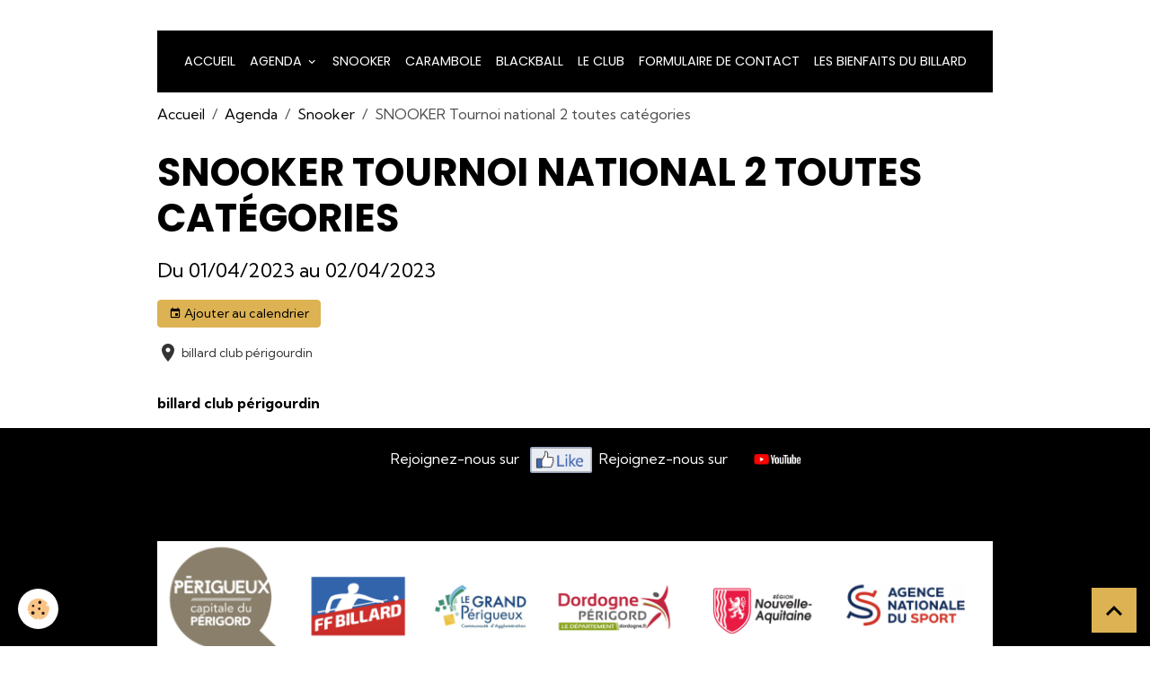

--- FILE ---
content_type: text/html; charset=UTF-8
request_url: https://www.billardclubperigourdin.fr/agenda/snooker/tournoi-national-2-toutes-categories.html
body_size: 27625
content:

<!DOCTYPE html>
<html lang="fr">
    <head>
        <title>SNOOKER Tournoi national 2 toutes catégories</title>
        <meta name="theme-color" content="rgb(0, 0, 0)">
        <meta name="msapplication-navbutton-color" content="rgb(0, 0, 0)">
        <!-- METATAGS -->
        <!-- rebirth / basic -->
<!--[if IE]>
<meta http-equiv="X-UA-Compatible" content="IE=edge">
<![endif]-->
<meta charset="utf-8">
<meta name="viewport" content="width=device-width, initial-scale=1, shrink-to-fit=no">
    <link rel="alternate" type="application/rss+xml" href="https://www.billardclubperigourdin.fr/agenda/do/rss.xml" />
    <link href="//www.billardclubperigourdin.fr/fr/themes/designlines/60d2ff8fc18f7f893e90e0bd.css?v=bf63c69d0713356e3f5a10faeaf98175" rel="stylesheet">
    <meta property="og:title" content="SNOOKER Tournoi national 2 toutes catégories"/>
    <meta property="og:url" content="https://www.billardclubperigourdin.fr/agenda/snooker/tournoi-national-2-toutes-categories.html"/>
    <meta property="og:type" content="website"/>
    <link rel="alternate" type="application/rss+xml" title="Billard Club Périgourdin : Agenda" href="https://www.billardclubperigourdin.fr/agenda/do/rss.xml" />
    <link href="//www.billardclubperigourdin.fr/fr/themes/designlines/6023a68108c3dfe3f9878839.css?v=6061227e72d72e8981dba7072fbb80e6" rel="stylesheet">
    <link rel="canonical" href="https://www.billardclubperigourdin.fr/agenda/snooker/tournoi-national-2-toutes-categories.html">
<meta name="generator" content="e-monsite (e-monsite.com)">

    <link rel="icon" href="https://www.billardclubperigourdin.fr/medias/site/favicon/favicon.jpg">
    <link rel="apple-touch-icon" sizes="114x114" href="https://www.billardclubperigourdin.fr/medias/site/mobilefavicon/favicon-1.jpg?fx=c_114_114">
    <link rel="apple-touch-icon" sizes="72x72" href="https://www.billardclubperigourdin.fr/medias/site/mobilefavicon/favicon-1.jpg?fx=c_72_72">
    <link rel="apple-touch-icon" href="https://www.billardclubperigourdin.fr/medias/site/mobilefavicon/favicon-1.jpg?fx=c_57_57">
    <link rel="apple-touch-icon-precomposed" href="https://www.billardclubperigourdin.fr/medias/site/mobilefavicon/favicon-1.jpg?fx=c_57_57">

<link href="https://fonts.googleapis.com/css?family=DM%20Sans:300,400,700%7CEB%20Garamond:300,400,700%7CSpecial%20Elite:300,400,700%7CSquare%20Peg:300,400,700%7CKrona%20One:300,400,700%7CKumbh%20Sans:300,400,700&amp;display=swap" rel="stylesheet">

    
    <link rel="preconnect" href="https://fonts.googleapis.com">
    <link rel="preconnect" href="https://fonts.gstatic.com" crossorigin="anonymous">
    <link href="https://fonts.googleapis.com/css?family=Poppins:300,300italic,400,400italic,700,700italic&display=swap" rel="stylesheet">

<link href="//www.billardclubperigourdin.fr/themes/combined.css?v=6_1642769533_176" rel="stylesheet">


<link rel="preload" href="//www.billardclubperigourdin.fr/medias/static/themes/bootstrap_v4/js/jquery-3.6.3.min.js?v=26012023" as="script">
<script src="//www.billardclubperigourdin.fr/medias/static/themes/bootstrap_v4/js/jquery-3.6.3.min.js?v=26012023"></script>
<link rel="preload" href="//www.billardclubperigourdin.fr/medias/static/themes/bootstrap_v4/js/popper.min.js?v=31012023" as="script">
<script src="//www.billardclubperigourdin.fr/medias/static/themes/bootstrap_v4/js/popper.min.js?v=31012023"></script>
<link rel="preload" href="//www.billardclubperigourdin.fr/medias/static/themes/bootstrap_v4/js/bootstrap.min.js?v=31012023" as="script">
<script src="//www.billardclubperigourdin.fr/medias/static/themes/bootstrap_v4/js/bootstrap.min.js?v=31012023"></script>
<script src="//www.billardclubperigourdin.fr/themes/combined.js?v=6_1642769533_176&lang=fr"></script>
<script type="application/ld+json">
    {
        "@context" : "https://schema.org/",
        "@type" : "WebSite",
        "name" : "Billard Club Périgourdin",
        "url" : "https://www.billardclubperigourdin.fr/"
    }
</script>




        <!-- //METATAGS -->
            <script src="//www.billardclubperigourdin.fr/medias/static/js/rgpd-cookies/jquery.rgpd-cookies.js?v=2084"></script>
    <script>
                                    $(document).ready(function() {
            $.RGPDCookies({
                theme: 'bootstrap_v4',
                site: 'www.billardclubperigourdin.fr',
                privacy_policy_link: '/about/privacypolicy/',
                cookies: [{"id":null,"favicon_url":"https:\/\/ssl.gstatic.com\/analytics\/20210414-01\/app\/static\/analytics_standard_icon.png","enabled":true,"model":"google_analytics","title":"Google Analytics","short_description":"Permet d'analyser les statistiques de consultation de notre site","long_description":"Indispensable pour piloter notre site internet, il permet de mesurer des indicateurs comme l\u2019affluence, les produits les plus consult\u00e9s, ou encore la r\u00e9partition g\u00e9ographique des visiteurs.","privacy_policy_url":"https:\/\/support.google.com\/analytics\/answer\/6004245?hl=fr","slug":"google-analytics"},{"id":null,"favicon_url":"","enabled":true,"model":"addthis","title":"AddThis","short_description":"Partage social","long_description":"Nous utilisons cet outil afin de vous proposer des liens de partage vers des plateformes tiers comme Twitter, Facebook, etc.","privacy_policy_url":"https:\/\/www.oracle.com\/legal\/privacy\/addthis-privacy-policy.html","slug":"addthis"}],
                modal_title: 'Gestion\u0020des\u0020cookies',
                modal_description: 'd\u00E9pose\u0020des\u0020cookies\u0020pour\u0020am\u00E9liorer\u0020votre\u0020exp\u00E9rience\u0020de\u0020navigation,\nmesurer\u0020l\u0027audience\u0020du\u0020site\u0020internet,\u0020afficher\u0020des\u0020publicit\u00E9s\u0020personnalis\u00E9es,\nr\u00E9aliser\u0020des\u0020campagnes\u0020cibl\u00E9es\u0020et\u0020personnaliser\u0020l\u0027interface\u0020du\u0020site.',
                privacy_policy_label: 'Consulter\u0020la\u0020politique\u0020de\u0020confidentialit\u00E9',
                check_all_label: 'Tout\u0020cocher',
                refuse_button: 'Refuser',
                settings_button: 'Param\u00E9trer',
                accept_button: 'Accepter',
                callback: function() {
                    // website google analytics case (with gtag), consent "on the fly"
                    if ('gtag' in window && typeof window.gtag === 'function') {
                        if (window.jsCookie.get('rgpd-cookie-google-analytics') === undefined
                            || window.jsCookie.get('rgpd-cookie-google-analytics') === '0') {
                            gtag('consent', 'update', {
                                'ad_storage': 'denied',
                                'analytics_storage': 'denied'
                            });
                        } else {
                            gtag('consent', 'update', {
                                'ad_storage': 'granted',
                                'analytics_storage': 'granted'
                            });
                        }
                    }
                }
            });
        });
    </script>
        <script async src="https://www.googletagmanager.com/gtag/js?id=G-4VN4372P6E"></script>
<script>
    window.dataLayer = window.dataLayer || [];
    function gtag(){dataLayer.push(arguments);}
    
    gtag('consent', 'default', {
        'ad_storage': 'denied',
        'analytics_storage': 'denied'
    });
    
    gtag('js', new Date());
    gtag('config', 'G-4VN4372P6E');
</script>

                                    </head>
    <body id="agenda_run_snooker_tournoi-national-2-toutes-categories" data-template="default">
        

                <!-- BRAND TOP -->
                                                                                    <div id="brand-top-wrapper" class="container">
                                                            <a class="top-brand d-inline-flex align-items-center" href="https://www.billardclubperigourdin.fr/">
                                                            <img src="https://www.billardclubperigourdin.fr/medias/site/logos/cadre-1.jpg" alt="Billard Club Périgourdin" class="img-fluid brand-logo mr-2 d-none">
                                                                                        <span class="brand-titles d-lg-flex flex-column align-items-start">
                                <span class="brand-title d-none">Billard Club Périgourdin</span>
                                                            </span>
                                                    </a>
                                                </div>
        
        <!-- NAVBAR -->
                                                                                                                                    <nav class="navbar navbar-expand-lg container position-sticky" id="navbar" data-animation="sliding">
                                            <button id="buttonBurgerMenu" title="BurgerMenu" class="navbar-toggler collapsed" type="button" data-toggle="collapse" data-target="#menu">
                    <span></span>
                    <span></span>
                    <span></span>
                    <span></span>
                </button>
                <div class="collapse navbar-collapse flex-lg-grow-0 mx-lg-auto" id="menu">
                                                                                                                <ul class="navbar-nav navbar-menu nav-all nav-all-center">
                                                                                                                                                                                            <li class="nav-item" data-index="1">
                            <a class="nav-link" href="https://www.billardclubperigourdin.fr/">
                                                                Accueil
                            </a>
                                                                                </li>
                                                                                                                                                                                                                                                                            <li class="nav-item dropdown" data-index="2">
                            <a class="nav-link dropdown-toggle" href="https://www.billardclubperigourdin.fr/agenda/">
                                                                Agenda
                            </a>
                                                                                        <div class="collapse dropdown-menu">
                                    <ul class="list-unstyled">
                                                                                                                                                                                                                                                                    <li>
                                                <a class="dropdown-item" href="https://www.billardclubperigourdin.fr/agenda/snooker/">
                                                    Snooker
                                                </a>
                                                                                                                                            </li>
                                                                                                                                                                                                                                                                    <li>
                                                <a class="dropdown-item" href="https://www.billardclubperigourdin.fr/agenda/carambole/">
                                                    Carambole
                                                </a>
                                                                                                                                            </li>
                                                                                <li class="dropdown-menu-root">
                                            <a class="dropdown-item" href="https://www.billardclubperigourdin.fr/agenda/">Agenda</a>
                                        </li>
                                    </ul>
                                </div>
                                                    </li>
                                                                                                                                                                                            <li class="nav-item" data-index="3">
                            <a class="nav-link" href="https://www.billardclubperigourdin.fr/pages/snooker.html">
                                                                snooker
                            </a>
                                                                                </li>
                                                                                                                                                                                            <li class="nav-item" data-index="4">
                            <a class="nav-link" href="https://www.billardclubperigourdin.fr/pages/carambole.html">
                                                                Carambole
                            </a>
                                                                                </li>
                                                                                                                                                                                            <li class="nav-item" data-index="5">
                            <a class="nav-link" href="https://www.billardclubperigourdin.fr/pages/blackball.html">
                                                                Blackball
                            </a>
                                                                                </li>
                                                                                                                                                                                            <li class="nav-item" data-index="6">
                            <a class="nav-link" href="https://www.billardclubperigourdin.fr/pages/historique-1.html">
                                                                LE CLUB
                            </a>
                                                                                </li>
                                                                                                                                                                                            <li class="nav-item" data-index="7">
                            <a class="nav-link" href="https://www.billardclubperigourdin.fr/contact/">
                                                                Formulaire de Contact
                            </a>
                                                                                </li>
                                                                                                                                                                                            <li class="nav-item" data-index="8">
                            <a class="nav-link" href="https://www.billardclubperigourdin.fr/pages/les-bienfaits-du-billard.html">
                                                                Les bienfaits du billard
                            </a>
                                                                                </li>
                                    </ul>
            
                                    
                    
                                        
                    
                                    </div>
                    </nav>

        <!-- HEADER -->
                                                        <header id="header">
                                </header>
                <!-- //HEADER -->

        <!-- WRAPPER -->
                                        <div id="wrapper">

                            <main id="main">

                                                                    <div class="container">
                                                        <ol class="breadcrumb">
                                    <li class="breadcrumb-item"><a href="https://www.billardclubperigourdin.fr/">Accueil</a></li>
                                                <li class="breadcrumb-item"><a href="https://www.billardclubperigourdin.fr/agenda/">Agenda</a></li>
                                                <li class="breadcrumb-item"><a href="https://www.billardclubperigourdin.fr/agenda/snooker/">Snooker</a></li>
                                                <li class="breadcrumb-item active">SNOOKER Tournoi national 2 toutes catégories</li>
                        </ol>

    <script type="application/ld+json">
        {
            "@context": "https://schema.org",
            "@type": "BreadcrumbList",
            "itemListElement": [
                                {
                    "@type": "ListItem",
                    "position": 1,
                    "name": "Accueil",
                    "item": "https://www.billardclubperigourdin.fr/"
                  },                                {
                    "@type": "ListItem",
                    "position": 2,
                    "name": "Agenda",
                    "item": "https://www.billardclubperigourdin.fr/agenda/"
                  },                                {
                    "@type": "ListItem",
                    "position": 3,
                    "name": "Snooker",
                    "item": "https://www.billardclubperigourdin.fr/agenda/snooker/"
                  },                                {
                    "@type": "ListItem",
                    "position": 4,
                    "name": "SNOOKER Tournoi national 2 toutes catégories",
                    "item": "https://www.billardclubperigourdin.fr/agenda/snooker/tournoi-national-2-toutes-categories.html"
                  }                          ]
        }
    </script>
                                                </div>
                                            
                                        
                                        
                                                            <div class="view view-agenda" id="view-item" data-category="snooker" data-id-event="63bc41fd736d58a532569eda">
    <div class="container">
        <div class="row">
            <div class="col">
                
    
<div id="site-module-5b227728d6215b5a660fb7e4" class="site-module" data-itemid="5b227728d6215b5a660fb7e4" data-siteid="5b2275ea84095b5a660f0d5f" data-category="5b8a6ad8064158ab551b0f1b"></div>

                                <h1 class="view-title">SNOOKER Tournoi national 2 toutes catégories</h1>
                <p class="view-subtitle">
                                            <span class="date-start">Du 01/04/2023</span> <span class="date-end">au 02/04/2023</span>
                                                                            </p>

                                    <p>
                                                    <a href="https://www.billardclubperigourdin.fr/agenda/do/icalendar/63bc41fd736d58a532569eda/" class="btn btn-sm btn-primary"><i class="material-icons md-event"></i> Ajouter au calendrier</a>
                                                                    </p>
                
                <p class="metas">
                                            <span class="meta-place">
                        <i class="material-icons md-place"></i>
                                                    <span>billard club périgourdin  </span>
                                            </span>
                                                                            </p>

                                    <div class="content"></div>
                
                
                
                
                <address>
                    <strong>billard club périgourdin</strong>                                                                                                                                        </address>

                
                
                                </div>
        </div>
    </div>

    
    
</div>



                </main>

                        </div>
        <!-- //WRAPPER -->

                <footer id="footer">
                            
<div id="rows-6023a68108c3dfe3f9878839" class="rows" data-total-pages="1" data-current-page="1">
                            
                        
                                                                                        
                                                                
                
                        
                
                
                                    
                
                                
        
                                    <div id="row-6023a68108c3dfe3f9878839-1" class="row-container pos-1 page_1 container">
                    <div class="row-content">
                                                                                <div class="row" data-role="line">
                                    
                                                                                
                                                                                                                                                                                                            
                                                                                                                                                                
                                                                                
                                                                                
                                                                                                                        
                                                                                
                                                                                                                                                                            
                                                                                        <div data-role="cell" data-size="lg" id="cell-5e85fbfdce2cbaa4ed85b20f" class="col">
                                               <div class="col-content col-no-widget">                                                        <p>&nbsp; &nbsp; &nbsp; &nbsp; &nbsp; &nbsp; &nbsp; &nbsp; &nbsp; &nbsp; &nbsp; &nbsp; &nbsp; &nbsp; &nbsp; &nbsp; &nbsp; &nbsp; &nbsp; &nbsp; &nbsp; &nbsp; &nbsp; &nbsp; &nbsp; &nbsp; &nbsp; &nbsp; &nbsp; &nbsp; &nbsp; &nbsp; &nbsp;Rejoignez-nous sur &nbsp; <a href="https://www.facebook.com/pg/Billard-Club-P%C3%A9rigourdin-P%C3%A9rigueux-24000-166120590261190/about/" target="_blank"><img alt="Facebook like" height="29" src="/medias/images/facebook-like.png" width="69" /></a>&nbsp; Rejoignez-nous sur &nbsp; <a href="https://www.youtube.com/channel/UCQj_s0gAbUSPG_71fA4HDDA" target="_blank"><img alt="Logo youtube" height="41" src="/medias/images/logo-youtube.jpg" width="86" /></a></p>

<p>&nbsp;</p>

                                                                                                    </div>
                                            </div>
                                                                                                                                                        </div>
                                            </div>
                                    </div>
                                                    
                        
                                                                                        
                                                                
                
                        
                
                
                                    
                
                                
        
                                    <div id="row-6023a68108c3dfe3f9878839-2" class="row-container pos-2 page_1 container">
                    <div class="row-content">
                                                                                <div class="row" data-role="line">
                                    
                                                                                
                                                                                                                                                                                                            
                                                                                                                                                                
                                                                                
                                                                                
                                                                                                                        
                                                                                
                                                                                                                                                                            
                                                                                        <div data-role="cell" data-size="lg" id="cell-6700d6d313df00000002345e" class="col">
                                               <div class="col-content col-no-widget">                                                        <div class="widget-image text-center">
        <img src="/medias/images/logos-billard.png?v=1" alt="Logos billard" width="1920" height="788" loading="eager" class="img-fluid">
    </div>
                                                                                                    </div>
                                            </div>
                                                                                                                                                        </div>
                                            </div>
                                    </div>
                        </div>

                        <div class="container">
                
                
                            </div>

                            <ul id="legal-mentions" class="footer-mentions">
    
    
    
    
    
            <li><button id="cookies" type="button" aria-label="Gestion des cookies">Gestion des cookies</button></li>
    </ul>
                    </footer>
        
        
                <script>
            $( document ).ready(function() {
$(".control-label").each(function() {
var str = $(this).text();
str = str.replace("Commentaire", "Numéro de licence");
$(this).text(str);
});
});
        </script>
        
            

 
    
						 	 





                <button id="scroll-to-top" class="d-none d-sm-inline-block" type="button" aria-label="Scroll top" onclick="$('html, body').animate({ scrollTop:0}, 600);">
            <i class="material-icons md-lg md-expand_less"></i>
        </button>
        
            </body>
</html>


--- FILE ---
content_type: text/css; charset=UTF-8
request_url: https://www.billardclubperigourdin.fr/fr/themes/designlines/60d2ff8fc18f7f893e90e0bd.css?v=bf63c69d0713356e3f5a10faeaf98175
body_size: 140
content:
#row-60d2ff8fc18f7f893e90e0bd-1 .row-content{}@media screen and (max-width:992px){#row-60d2ff8fc18f7f893e90e0bd-1 .row-content{}}

--- FILE ---
content_type: text/css; charset=UTF-8
request_url: https://www.billardclubperigourdin.fr/fr/themes/designlines/6023a68108c3dfe3f9878839.css?v=6061227e72d72e8981dba7072fbb80e6
body_size: 223
content:
#row-6023a68108c3dfe3f9878839-1 .row-content{}@media screen and (max-width:992px){#row-6023a68108c3dfe3f9878839-1 .row-content{}}@media screen and (max-width:992px){#row-6023a68108c3dfe3f9878839-2 .row-content{}}